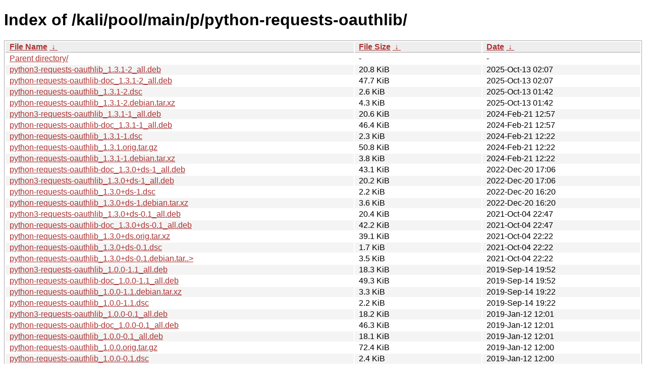

--- FILE ---
content_type: text/html
request_url: https://old.kali.org/kali/pool/main/p/python-requests-oauthlib/?C=M&O=D
body_size: 1878
content:
<!DOCTYPE html><html><head><meta http-equiv="content-type" content="text/html; charset=utf-8"><meta name="viewport" content="width=device-width"><style type="text/css">body,html {background:#fff;font-family:"Bitstream Vera Sans","Lucida Grande","Lucida Sans Unicode",Lucidux,Verdana,Lucida,sans-serif;}tr:nth-child(even) {background:#f4f4f4;}th,td {padding:0.1em 0.5em;}th {text-align:left;font-weight:bold;background:#eee;border-bottom:1px solid #aaa;}#list {border:1px solid #aaa;width:100%;}a {color:#a33;}a:hover {color:#e33;}</style>

<title>Index of /kali/pool/main/p/python-requests-oauthlib/</title>
</head><body><h1>Index of /kali/pool/main/p/python-requests-oauthlib/</h1>
<table id="list"><thead><tr><th style="width:55%"><a href="?C=N&amp;O=A">File Name</a>&nbsp;<a href="?C=N&amp;O=D">&nbsp;&darr;&nbsp;</a></th><th style="width:20%"><a href="?C=S&amp;O=A">File Size</a>&nbsp;<a href="?C=S&amp;O=D">&nbsp;&darr;&nbsp;</a></th><th style="width:25%"><a href="?C=M&amp;O=A">Date</a>&nbsp;<a href="?C=M&amp;O=D">&nbsp;&darr;&nbsp;</a></th></tr></thead>
<tbody><tr><td class="link"><a href="../?C=M&amp;O=D">Parent directory/</a></td><td class="size">-</td><td class="date">-</td></tr>
<tr><td class="link"><a href="python3-requests-oauthlib_1.3.1-2_all.deb" title="python3-requests-oauthlib_1.3.1-2_all.deb">python3-requests-oauthlib_1.3.1-2_all.deb</a></td><td class="size">20.8 KiB</td><td class="date">2025-Oct-13 02:07</td></tr>
<tr><td class="link"><a href="python-requests-oauthlib-doc_1.3.1-2_all.deb" title="python-requests-oauthlib-doc_1.3.1-2_all.deb">python-requests-oauthlib-doc_1.3.1-2_all.deb</a></td><td class="size">47.7 KiB</td><td class="date">2025-Oct-13 02:07</td></tr>
<tr><td class="link"><a href="python-requests-oauthlib_1.3.1-2.dsc" title="python-requests-oauthlib_1.3.1-2.dsc">python-requests-oauthlib_1.3.1-2.dsc</a></td><td class="size">2.6 KiB</td><td class="date">2025-Oct-13 01:42</td></tr>
<tr><td class="link"><a href="python-requests-oauthlib_1.3.1-2.debian.tar.xz" title="python-requests-oauthlib_1.3.1-2.debian.tar.xz">python-requests-oauthlib_1.3.1-2.debian.tar.xz</a></td><td class="size">4.3 KiB</td><td class="date">2025-Oct-13 01:42</td></tr>
<tr><td class="link"><a href="python3-requests-oauthlib_1.3.1-1_all.deb" title="python3-requests-oauthlib_1.3.1-1_all.deb">python3-requests-oauthlib_1.3.1-1_all.deb</a></td><td class="size">20.6 KiB</td><td class="date">2024-Feb-21 12:57</td></tr>
<tr><td class="link"><a href="python-requests-oauthlib-doc_1.3.1-1_all.deb" title="python-requests-oauthlib-doc_1.3.1-1_all.deb">python-requests-oauthlib-doc_1.3.1-1_all.deb</a></td><td class="size">46.4 KiB</td><td class="date">2024-Feb-21 12:57</td></tr>
<tr><td class="link"><a href="python-requests-oauthlib_1.3.1-1.dsc" title="python-requests-oauthlib_1.3.1-1.dsc">python-requests-oauthlib_1.3.1-1.dsc</a></td><td class="size">2.3 KiB</td><td class="date">2024-Feb-21 12:22</td></tr>
<tr><td class="link"><a href="python-requests-oauthlib_1.3.1.orig.tar.gz" title="python-requests-oauthlib_1.3.1.orig.tar.gz">python-requests-oauthlib_1.3.1.orig.tar.gz</a></td><td class="size">50.8 KiB</td><td class="date">2024-Feb-21 12:22</td></tr>
<tr><td class="link"><a href="python-requests-oauthlib_1.3.1-1.debian.tar.xz" title="python-requests-oauthlib_1.3.1-1.debian.tar.xz">python-requests-oauthlib_1.3.1-1.debian.tar.xz</a></td><td class="size">3.8 KiB</td><td class="date">2024-Feb-21 12:22</td></tr>
<tr><td class="link"><a href="python-requests-oauthlib-doc_1.3.0%2Bds-1_all.deb" title="python-requests-oauthlib-doc_1.3.0+ds-1_all.deb">python-requests-oauthlib-doc_1.3.0+ds-1_all.deb</a></td><td class="size">43.1 KiB</td><td class="date">2022-Dec-20 17:06</td></tr>
<tr><td class="link"><a href="python3-requests-oauthlib_1.3.0%2Bds-1_all.deb" title="python3-requests-oauthlib_1.3.0+ds-1_all.deb">python3-requests-oauthlib_1.3.0+ds-1_all.deb</a></td><td class="size">20.2 KiB</td><td class="date">2022-Dec-20 17:06</td></tr>
<tr><td class="link"><a href="python-requests-oauthlib_1.3.0%2Bds-1.dsc" title="python-requests-oauthlib_1.3.0+ds-1.dsc">python-requests-oauthlib_1.3.0+ds-1.dsc</a></td><td class="size">2.2 KiB</td><td class="date">2022-Dec-20 16:20</td></tr>
<tr><td class="link"><a href="python-requests-oauthlib_1.3.0%2Bds-1.debian.tar.xz" title="python-requests-oauthlib_1.3.0+ds-1.debian.tar.xz">python-requests-oauthlib_1.3.0+ds-1.debian.tar.xz</a></td><td class="size">3.6 KiB</td><td class="date">2022-Dec-20 16:20</td></tr>
<tr><td class="link"><a href="python3-requests-oauthlib_1.3.0%2Bds-0.1_all.deb" title="python3-requests-oauthlib_1.3.0+ds-0.1_all.deb">python3-requests-oauthlib_1.3.0+ds-0.1_all.deb</a></td><td class="size">20.4 KiB</td><td class="date">2021-Oct-04 22:47</td></tr>
<tr><td class="link"><a href="python-requests-oauthlib-doc_1.3.0%2Bds-0.1_all.deb" title="python-requests-oauthlib-doc_1.3.0+ds-0.1_all.deb">python-requests-oauthlib-doc_1.3.0+ds-0.1_all.deb</a></td><td class="size">42.2 KiB</td><td class="date">2021-Oct-04 22:47</td></tr>
<tr><td class="link"><a href="python-requests-oauthlib_1.3.0%2Bds.orig.tar.xz" title="python-requests-oauthlib_1.3.0+ds.orig.tar.xz">python-requests-oauthlib_1.3.0+ds.orig.tar.xz</a></td><td class="size">39.1 KiB</td><td class="date">2021-Oct-04 22:22</td></tr>
<tr><td class="link"><a href="python-requests-oauthlib_1.3.0%2Bds-0.1.dsc" title="python-requests-oauthlib_1.3.0+ds-0.1.dsc">python-requests-oauthlib_1.3.0+ds-0.1.dsc</a></td><td class="size">1.7 KiB</td><td class="date">2021-Oct-04 22:22</td></tr>
<tr><td class="link"><a href="python-requests-oauthlib_1.3.0%2Bds-0.1.debian.tar.xz" title="python-requests-oauthlib_1.3.0+ds-0.1.debian.tar.xz">python-requests-oauthlib_1.3.0+ds-0.1.debian.tar..&gt;</a></td><td class="size">3.5 KiB</td><td class="date">2021-Oct-04 22:22</td></tr>
<tr><td class="link"><a href="python3-requests-oauthlib_1.0.0-1.1_all.deb" title="python3-requests-oauthlib_1.0.0-1.1_all.deb">python3-requests-oauthlib_1.0.0-1.1_all.deb</a></td><td class="size">18.3 KiB</td><td class="date">2019-Sep-14 19:52</td></tr>
<tr><td class="link"><a href="python-requests-oauthlib-doc_1.0.0-1.1_all.deb" title="python-requests-oauthlib-doc_1.0.0-1.1_all.deb">python-requests-oauthlib-doc_1.0.0-1.1_all.deb</a></td><td class="size">49.3 KiB</td><td class="date">2019-Sep-14 19:52</td></tr>
<tr><td class="link"><a href="python-requests-oauthlib_1.0.0-1.1.debian.tar.xz" title="python-requests-oauthlib_1.0.0-1.1.debian.tar.xz">python-requests-oauthlib_1.0.0-1.1.debian.tar.xz</a></td><td class="size">3.3 KiB</td><td class="date">2019-Sep-14 19:22</td></tr>
<tr><td class="link"><a href="python-requests-oauthlib_1.0.0-1.1.dsc" title="python-requests-oauthlib_1.0.0-1.1.dsc">python-requests-oauthlib_1.0.0-1.1.dsc</a></td><td class="size">2.2 KiB</td><td class="date">2019-Sep-14 19:22</td></tr>
<tr><td class="link"><a href="python3-requests-oauthlib_1.0.0-0.1_all.deb" title="python3-requests-oauthlib_1.0.0-0.1_all.deb">python3-requests-oauthlib_1.0.0-0.1_all.deb</a></td><td class="size">18.2 KiB</td><td class="date">2019-Jan-12 12:01</td></tr>
<tr><td class="link"><a href="python-requests-oauthlib-doc_1.0.0-0.1_all.deb" title="python-requests-oauthlib-doc_1.0.0-0.1_all.deb">python-requests-oauthlib-doc_1.0.0-0.1_all.deb</a></td><td class="size">46.3 KiB</td><td class="date">2019-Jan-12 12:01</td></tr>
<tr><td class="link"><a href="python-requests-oauthlib_1.0.0-0.1_all.deb" title="python-requests-oauthlib_1.0.0-0.1_all.deb">python-requests-oauthlib_1.0.0-0.1_all.deb</a></td><td class="size">18.1 KiB</td><td class="date">2019-Jan-12 12:01</td></tr>
<tr><td class="link"><a href="python-requests-oauthlib_1.0.0.orig.tar.gz" title="python-requests-oauthlib_1.0.0.orig.tar.gz">python-requests-oauthlib_1.0.0.orig.tar.gz</a></td><td class="size">72.4 KiB</td><td class="date">2019-Jan-12 12:00</td></tr>
<tr><td class="link"><a href="python-requests-oauthlib_1.0.0-0.1.dsc" title="python-requests-oauthlib_1.0.0-0.1.dsc">python-requests-oauthlib_1.0.0-0.1.dsc</a></td><td class="size">2.4 KiB</td><td class="date">2019-Jan-12 12:00</td></tr>
<tr><td class="link"><a href="python-requests-oauthlib_1.0.0-0.1.debian.tar.xz" title="python-requests-oauthlib_1.0.0-0.1.debian.tar.xz">python-requests-oauthlib_1.0.0-0.1.debian.tar.xz</a></td><td class="size">3.0 KiB</td><td class="date">2019-Jan-12 12:00</td></tr>
<tr><td class="link"><a href="python-requests-oauthlib-doc_0.8.0-0.1_all.deb" title="python-requests-oauthlib-doc_0.8.0-0.1_all.deb">python-requests-oauthlib-doc_0.8.0-0.1_all.deb</a></td><td class="size">43.6 KiB</td><td class="date">2017-Oct-01 13:47</td></tr>
<tr><td class="link"><a href="python-requests-oauthlib_0.8.0-0.1.debian.tar.xz" title="python-requests-oauthlib_0.8.0-0.1.debian.tar.xz">python-requests-oauthlib_0.8.0-0.1.debian.tar.xz</a></td><td class="size">2.7 KiB</td><td class="date">2017-Oct-01 13:47</td></tr>
<tr><td class="link"><a href="python3-requests-oauthlib_0.8.0-0.1_all.deb" title="python3-requests-oauthlib_0.8.0-0.1_all.deb">python3-requests-oauthlib_0.8.0-0.1_all.deb</a></td><td class="size">17.5 KiB</td><td class="date">2017-Oct-01 13:47</td></tr>
<tr><td class="link"><a href="python-requests-oauthlib_0.8.0-0.1.dsc" title="python-requests-oauthlib_0.8.0-0.1.dsc">python-requests-oauthlib_0.8.0-0.1.dsc</a></td><td class="size">1.9 KiB</td><td class="date">2017-Oct-01 13:47</td></tr>
<tr><td class="link"><a href="python-requests-oauthlib_0.8.0-0.1_all.deb" title="python-requests-oauthlib_0.8.0-0.1_all.deb">python-requests-oauthlib_0.8.0-0.1_all.deb</a></td><td class="size">17.4 KiB</td><td class="date">2017-Oct-01 13:47</td></tr>
<tr><td class="link"><a href="python-requests-oauthlib_0.8.0.orig.tar.gz" title="python-requests-oauthlib_0.8.0.orig.tar.gz">python-requests-oauthlib_0.8.0.orig.tar.gz</a></td><td class="size">82.1 KiB</td><td class="date">2017-Oct-01 13:47</td></tr>
<tr><td class="link"><a href="python-requests-oauthlib_0.7.0-0.1_all.deb" title="python-requests-oauthlib_0.7.0-0.1_all.deb">python-requests-oauthlib_0.7.0-0.1_all.deb</a></td><td class="size">16.6 KiB</td><td class="date">2016-Dec-03 15:43</td></tr>
<tr><td class="link"><a href="python-requests-oauthlib_0.7.0-0.1.dsc" title="python-requests-oauthlib_0.7.0-0.1.dsc">python-requests-oauthlib_0.7.0-0.1.dsc</a></td><td class="size">1.9 KiB</td><td class="date">2016-Dec-03 15:43</td></tr>
<tr><td class="link"><a href="python-requests-oauthlib-doc_0.7.0-0.1_all.deb" title="python-requests-oauthlib-doc_0.7.0-0.1_all.deb">python-requests-oauthlib-doc_0.7.0-0.1_all.deb</a></td><td class="size">45.0 KiB</td><td class="date">2016-Dec-03 15:43</td></tr>
<tr><td class="link"><a href="python-requests-oauthlib_0.7.0.orig.tar.gz" title="python-requests-oauthlib_0.7.0.orig.tar.gz">python-requests-oauthlib_0.7.0.orig.tar.gz</a></td><td class="size">80.9 KiB</td><td class="date">2016-Dec-03 15:43</td></tr>
<tr><td class="link"><a href="python3-requests-oauthlib_0.7.0-0.1_all.deb" title="python3-requests-oauthlib_0.7.0-0.1_all.deb">python3-requests-oauthlib_0.7.0-0.1_all.deb</a></td><td class="size">16.7 KiB</td><td class="date">2016-Dec-03 15:43</td></tr>
<tr><td class="link"><a href="python-requests-oauthlib_0.7.0-0.1.debian.tar.xz" title="python-requests-oauthlib_0.7.0-0.1.debian.tar.xz">python-requests-oauthlib_0.7.0-0.1.debian.tar.xz</a></td><td class="size">2.6 KiB</td><td class="date">2016-Dec-03 15:43</td></tr>
<tr><td class="link"><a href="python3-requests-oauthlib_0.4.0-1_all.deb" title="python3-requests-oauthlib_0.4.0-1_all.deb">python3-requests-oauthlib_0.4.0-1_all.deb</a></td><td class="size">11.1 KiB</td><td class="date">2014-Feb-02 22:58</td></tr>
<tr><td class="link"><a href="python-requests-oauthlib_0.4.0-1_all.deb" title="python-requests-oauthlib_0.4.0-1_all.deb">python-requests-oauthlib_0.4.0-1_all.deb</a></td><td class="size">11.4 KiB</td><td class="date">2014-Feb-02 22:58</td></tr>
<tr><td class="link"><a href="python-requests-oauthlib_0.4.0-1.dsc" title="python-requests-oauthlib_0.4.0-1.dsc">python-requests-oauthlib_0.4.0-1.dsc</a></td><td class="size">2.4 KiB</td><td class="date">2014-Feb-02 22:58</td></tr>
<tr><td class="link"><a href="python-requests-oauthlib_0.4.0.orig.tar.xz" title="python-requests-oauthlib_0.4.0.orig.tar.xz">python-requests-oauthlib_0.4.0.orig.tar.xz</a></td><td class="size">24.9 KiB</td><td class="date">2014-Feb-02 22:58</td></tr>
<tr><td class="link"><a href="python-requests-oauthlib-doc_0.4.0-1_all.deb" title="python-requests-oauthlib-doc_0.4.0-1_all.deb">python-requests-oauthlib-doc_0.4.0-1_all.deb</a></td><td class="size">36.4 KiB</td><td class="date">2014-Feb-02 22:58</td></tr>
<tr><td class="link"><a href="python-requests-oauthlib_0.4.0-1.debian.tar.xz" title="python-requests-oauthlib_0.4.0-1.debian.tar.xz">python-requests-oauthlib_0.4.0-1.debian.tar.xz</a></td><td class="size">2.6 KiB</td><td class="date">2014-Feb-02 22:58</td></tr>
</tbody></table></body></html>